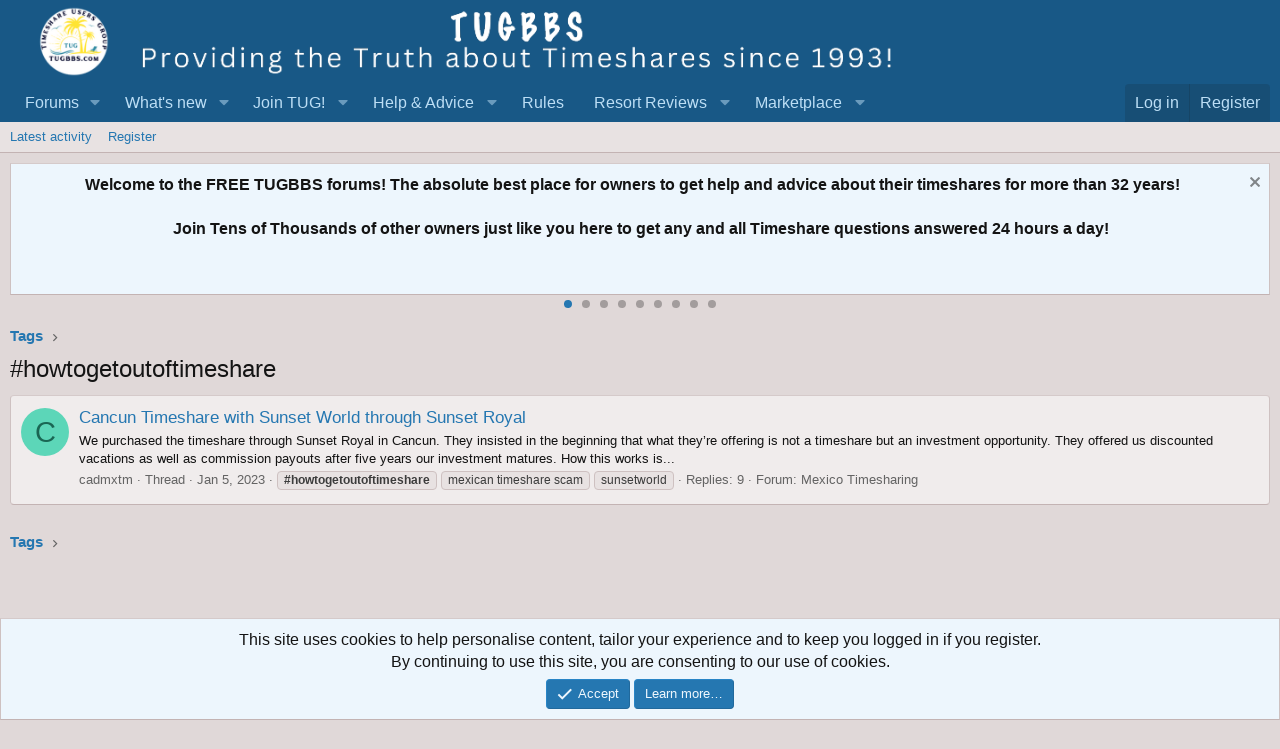

--- FILE ---
content_type: text/html; charset=utf-8
request_url: https://tugbbs.com/forums/tags/howtogetoutoftimeshare/
body_size: 10310
content:
<!DOCTYPE html>
<html id="XF" lang="en-US" dir="LTR"
	data-app="public"
	data-template="tag_view"
	data-container-key=""
	data-content-key="tag-7698"
	data-logged-in="false"
	data-cookie-prefix="xf_"
	data-csrf="1767542593,de445d731e6fe457f1c246fd6e6d245e"
	class="has-no-js template-tag_view"
	>
<head>
	
	
<script async src="https://www.googletagmanager.com/gtag/js?id=G-3C62THM44N"></script>
<script>
  window.dataLayer = window.dataLayer || [];
  function gtag(){dataLayer.push(arguments);}
gtag('set', 'linker', {
   'domains': ['tugbbs.com', 'tug2.net', 'tug2.com', 'store.tug2.com']
   });
  gtag('js', new Date());

  gtag('config', 'G-3C62THM44N');
</script>
	
	<meta charset="utf-8" />
	<meta http-equiv="X-UA-Compatible" content="IE=Edge" />
	<meta name="viewport" content="width=device-width, initial-scale=1, viewport-fit=cover">

	
	
	

	<title>#howtogetoutoftimeshare | Timeshare Users Group Online Owner Forums</title>

	<link rel="manifest" href="/forums/webmanifest.php">
	
		<meta name="theme-color" content="#185886" />
	

	<meta name="apple-mobile-web-app-title" content="TUG Forums">
	
		<link rel="apple-touch-icon" href="/forums/styles/default/xenforo/tug200.png">
	

	
		<link rel="canonical" href="https://tugbbs.com/forums/tags/howtogetoutoftimeshare/" />
	
		
        <!-- App Indexing for Google Search -->
        <link href="android-app://com.quoord.tapatalkpro.activity/tapatalk/tugbbs.com/forums?ttfid=67985&location=index&page=1&perpage=20&channel=google-indexing" rel="alternate" />
        <link href="ios-app://307880732/tapatalk/tugbbs.com/forums?ttfid=67985&location=index&page=1&perpage=20&channel=google-indexing" rel="alternate" />
        
	

	
		
	
	
	<meta property="og:site_name" content="Timeshare Users Group Online Owner Forums" />


	
	
		
	
	
	<meta property="og:type" content="website" />


	
	
		
	
	
	
		<meta property="og:title" content="#howtogetoutoftimeshare" />
		<meta property="twitter:title" content="#howtogetoutoftimeshare" />
	


	
	
	
		
	
	
	<meta property="og:url" content="https://tugbbs.com/forums/tags/howtogetoutoftimeshare/" />


	
	
		
	
	
	
		<meta property="og:image" content="https://tugbbs.com/forums/styles/default/xenforo/tug200.png" />
		<meta property="twitter:image" content="https://tugbbs.com/forums/styles/default/xenforo/tug200.png" />
		<meta property="twitter:card" content="summary" />
	


	

	
	

	


	<link rel="preload" href="/forums/styles/fonts/fa/fa-regular-400.woff2?_v=5.15.3" as="font" type="font/woff2" crossorigin="anonymous" />


	<link rel="preload" href="/forums/styles/fonts/fa/fa-solid-900.woff2?_v=5.15.3" as="font" type="font/woff2" crossorigin="anonymous" />


<link rel="preload" href="/forums/styles/fonts/fa/fa-brands-400.woff2?_v=5.15.3" as="font" type="font/woff2" crossorigin="anonymous" />

	<link rel="stylesheet" href="/forums/css.php?css=public%3Anormalize.css%2Cpublic%3Afa.css%2Cpublic%3Acore.less%2Cpublic%3Aapp.less&amp;s=1&amp;l=1&amp;d=1753210385&amp;k=a0c293b9f2054219f51c51f5c7a09dda8e0c31a9" />

	<link rel="stylesheet" href="/forums/css.php?css=public%3Alightslider.less%2Cpublic%3Anotices.less%2Cpublic%3Aextra.less&amp;s=1&amp;l=1&amp;d=1753210385&amp;k=aa34ed357ed66df302bab7996617de861668215d" />

	
		<script src="/forums/js/xf/preamble.min.js?_v=c7b308d1"></script>
	


	
	
	
	
	<script async src="https://www.googletagmanager.com/gtag/js?id=UA-490995-3"></script>
	<script>
		window.dataLayer = window.dataLayer || [];
		function gtag(){dataLayer.push(arguments);}
		gtag('js', new Date());
		gtag('config', 'UA-490995-3', {
			// 
			
			
		});
	</script>

</head>
<body data-template="tag_view">

<div class="p-pageWrapper" id="top">





<header class="p-header" id="header">
	<div class="p-header-inner">
		<div class="p-header-content">

			<div class="p-header-logo p-header-logo--image">
				<a href="/forums/">
					<img src="/forums/styles/default/xenforo/newfelttrans.png" srcset="" alt="Timeshare Users Group Online Owner Forums"
						width="900" height="80" />
				</a>
			</div>

			
		</div>
	</div>
</header>





	<div class="p-navSticky p-navSticky--primary" data-xf-init="sticky-header">
		
	<nav class="p-nav">
		<div class="p-nav-inner">
			<button type="button" class="button--plain p-nav-menuTrigger button" data-xf-click="off-canvas" data-menu=".js-headerOffCanvasMenu" tabindex="0" aria-label="Menu"><span class="button-text">
				<i aria-hidden="true"></i>
			</span></button>

			<div class="p-nav-smallLogo">
				<a href="/forums/">
					<img src="/forums/styles/default/xenforo/newfelttrans.png" srcset="" alt="Timeshare Users Group Online Owner Forums"
						width="900" height="80" />
				</a>
			</div>

			<div class="p-nav-scroller hScroller" data-xf-init="h-scroller" data-auto-scroll=".p-navEl.is-selected">
				<div class="hScroller-scroll">
					<ul class="p-nav-list js-offCanvasNavSource">
					
						<li>
							
	<div class="p-navEl " data-has-children="true">
		

			
	
	<a href="/forums/"
		class="p-navEl-link p-navEl-link--splitMenu "
		
		
		data-nav-id="forums">Forums</a>


			<a data-xf-key="1"
				data-xf-click="menu"
				data-menu-pos-ref="< .p-navEl"
				class="p-navEl-splitTrigger"
				role="button"
				tabindex="0"
				aria-label="Toggle expanded"
				aria-expanded="false"
				aria-haspopup="true"></a>

		
		
			<div class="menu menu--structural" data-menu="menu" aria-hidden="true">
				<div class="menu-content">
					
						
	
	
	<a href="/forums/whats-new/posts/"
		class="menu-linkRow u-indentDepth0 js-offCanvasCopy "
		
		
		data-nav-id="newPosts">New posts</a>

	

					
				</div>
			</div>
		
	</div>

						</li>
					
						<li>
							
	<div class="p-navEl " data-has-children="true">
		

			
	
	<a href="/forums/whats-new/"
		class="p-navEl-link p-navEl-link--splitMenu "
		
		
		data-nav-id="whatsNew">What's new</a>


			<a data-xf-key="2"
				data-xf-click="menu"
				data-menu-pos-ref="< .p-navEl"
				class="p-navEl-splitTrigger"
				role="button"
				tabindex="0"
				aria-label="Toggle expanded"
				aria-expanded="false"
				aria-haspopup="true"></a>

		
		
			<div class="menu menu--structural" data-menu="menu" aria-hidden="true">
				<div class="menu-content">
					
						
	
	
	<a href="/forums/whats-new/posts/"
		class="menu-linkRow u-indentDepth0 js-offCanvasCopy "
		 rel="nofollow"
		
		data-nav-id="whatsNewPosts">New posts</a>

	

					
						
	
	
	<a href="/forums/whats-new/latest-activity"
		class="menu-linkRow u-indentDepth0 js-offCanvasCopy "
		 rel="nofollow"
		
		data-nav-id="latestActivity">Latest activity</a>

	

					
				</div>
			</div>
		
	</div>

						</li>
					
						<li>
							
	<div class="p-navEl " data-has-children="true">
		<a data-xf-key="3"
			data-xf-click="menu"
			data-menu-pos-ref="< .p-navEl"
			class="p-navEl-linkHolder"
			role="button"
			tabindex="0"
			aria-expanded="false"
			aria-haspopup="true">
			
	
	<span 
		class="p-navEl-link p-navEl-link--menuTrigger "
		
		
		data-nav-id="test1">Join TUG!</span>

		</a>

		
		
			<div class="menu menu--structural" data-menu="menu" aria-hidden="true">
				<div class="menu-content">
					
						
	
	
	<a href="https://store.tug2.com/newtugmembership.html"
		class="menu-linkRow u-indentDepth0 js-offCanvasCopy "
		
		
		data-nav-id="jointug">Join TUG</a>

	

					
						
	
	
	<a href="https://store.tug2.com/tugrenewal.html"
		class="menu-linkRow u-indentDepth0 js-offCanvasCopy "
		
		
		data-nav-id="renewtug">Renew Membership</a>

	

					
						
	
	
	<a href="https://store.tug2.com/tugsecurepayment.html"
		class="menu-linkRow u-indentDepth0 js-offCanvasCopy "
		
		
		data-nav-id="donate">Donate</a>

	

					
				</div>
			</div>
		
	</div>

						</li>
					
						<li>
							
	<div class="p-navEl " data-has-children="true">
		<a data-xf-key="4"
			data-xf-click="menu"
			data-menu-pos-ref="< .p-navEl"
			class="p-navEl-linkHolder"
			role="button"
			tabindex="0"
			aria-expanded="false"
			aria-haspopup="true">
			
	
	<span 
		class="p-navEl-link p-navEl-link--menuTrigger "
		
		
		data-nav-id="Advice">Help & Advice</span>

		</a>

		
		
			<div class="menu menu--structural" data-menu="menu" aria-hidden="true">
				<div class="menu-content">
					
						
	
	
	<a href="https://tugbbs.com/forums/index.php?threads/bulletin-board-help.248812/"
		class="menu-linkRow u-indentDepth0 js-offCanvasCopy "
		
		
		data-nav-id="helpbbs">Forum Help Topics</a>

	

					
						
	
	
	<a href="https://advice.tug2.net"
		class="menu-linkRow u-indentDepth0 js-offCanvasCopy "
		
		
		data-nav-id="advicesection">Timeshare Advice</a>

	

					
						
	
	
	<a href="https://tug2.net/timeshare-users-group-frequently-asked-questions-faq.html"
		class="menu-linkRow u-indentDepth0 js-offCanvasCopy "
		
		
		data-nav-id="tugfaq">TUG FAQ</a>

	

					
						
	
	
	<a href="https://tug2.net/privacy.html"
		class="menu-linkRow u-indentDepth0 js-offCanvasCopy "
		
		
		data-nav-id="privacy">TUG Privacy Policy</a>

	

					
						
	
	
	<a href="https://www.youtube.com/timeshareusersgroup"
		class="menu-linkRow u-indentDepth0 js-offCanvasCopy "
		
		
		data-nav-id="Youtube">TUG Youtube Channel</a>

	

					
						
	
	
	<a href="https://tug2.net/tuginfo.html"
		class="menu-linkRow u-indentDepth0 js-offCanvasCopy "
		
		
		data-nav-id="AboutTUG">About TUG</a>

	

					
						
	
	
	<a href="https://tug2.net/contactus.html"
		class="menu-linkRow u-indentDepth0 js-offCanvasCopy "
		
		
		data-nav-id="contactus">Contact TUG</a>

	

					
				</div>
			</div>
		
	</div>

						</li>
					
						<li>
							
	<div class="p-navEl " >
		

			
	
	<a href="https://www.tugbbs.com/forums/index.php?help/terms"
		class="p-navEl-link "
		
		data-xf-key="5"
		data-nav-id="rules">Rules</a>


			

		
		
	</div>

						</li>
					
						<li>
							
	<div class="p-navEl " data-has-children="true">
		<a data-xf-key="6"
			data-xf-click="menu"
			data-menu-pos-ref="< .p-navEl"
			class="p-navEl-linkHolder"
			role="button"
			tabindex="0"
			aria-expanded="false"
			aria-haspopup="true">
			
	
	<span 
		class="p-navEl-link p-navEl-link--menuTrigger "
		
		
		data-nav-id="reviews">Resort Reviews</span>

		</a>

		
		
			<div class="menu menu--structural" data-menu="menu" aria-hidden="true">
				<div class="menu-content">
					
						
	
	
	<a href="https://tug2.com/resorts/top-rated-timeshare-resorts"
		class="menu-linkRow u-indentDepth0 js-offCanvasCopy "
		
		
		data-nav-id="reviewhome">Timeshare Reviews</a>

	

					
						
	
	
	<a href="https://tug2.com/WriteReview.aspx"
		class="menu-linkRow u-indentDepth0 js-offCanvasCopy "
		
		
		data-nav-id="submitreview">Write a Review</a>

	

					
						
	
	
	<a href="https://tug2.com/resorts/search?Days=90&amp;OrderBy=ReviewDate"
		class="menu-linkRow u-indentDepth0 js-offCanvasCopy "
		
		
		data-nav-id="newestreviews">Newest Reviews</a>

	

					
						
	
	
	<a href="http://tug2.com/tsmaps/TimeshareMaps.html"
		class="menu-linkRow u-indentDepth0 js-offCanvasCopy "
		
		
		data-nav-id="maps">Google Timeshare Map</a>

	

					
				</div>
			</div>
		
	</div>

						</li>
					
						<li>
							
	<div class="p-navEl " data-has-children="true">
		<a data-xf-key="7"
			data-xf-click="menu"
			data-menu-pos-ref="< .p-navEl"
			class="p-navEl-linkHolder"
			role="button"
			tabindex="0"
			aria-expanded="false"
			aria-haspopup="true">
			
	
	<span 
		class="p-navEl-link p-navEl-link--menuTrigger "
		
		
		data-nav-id="marketplace">Marketplace</span>

		</a>

		
		
			<div class="menu menu--structural" data-menu="menu" aria-hidden="true">
				<div class="menu-content">
					
						
	
	
	<a href="https://www.tug2.com/timesharemarketplace/resales"
		class="menu-linkRow u-indentDepth0 js-offCanvasCopy "
		
		
		data-nav-id="resales">Timeshares for Sale</a>

	

					
						
	
	
	<a href="https://www.tug2.com/timesharemarketplace"
		class="menu-linkRow u-indentDepth0 js-offCanvasCopy "
		
		
		data-nav-id="TimeshareMarketplace">Timeshare Marketplace</a>

	

					
						
	
	
	<a href="https://www.tug2.com/timesharemarketplace/rentals"
		class="menu-linkRow u-indentDepth0 js-offCanvasCopy "
		
		
		data-nav-id="rentals">Timeshares for Rent</a>

	

					
						
	
	
	<a href="https://www.tug2.com/timesharemarketplace/search"
		class="menu-linkRow u-indentDepth0 js-offCanvasCopy "
		
		
		data-nav-id="marketplacesearch">Search Marketplace Listings</a>

	

					
						
	
	
	<a href="https://www.tug2.com/timesharemarketplace/resorts"
		class="menu-linkRow u-indentDepth0 js-offCanvasCopy "
		
		
		data-nav-id="placead">Place New Listing</a>

	

					
						
	
	
	<a href="https://www.tug2.com/member/classifieds"
		class="menu-linkRow u-indentDepth0 js-offCanvasCopy "
		
		
		data-nav-id="viewads">View Your Listings</a>

	

					
						
	
	
	<a href="https://tug2.com/timesharemarketplace/searchwantads"
		class="menu-linkRow u-indentDepth0 js-offCanvasCopy "
		
		
		data-nav-id="wishads">Search Want Listings</a>

	

					
						
	
	
	<a href="https://www.tug2.com/timesharemarketplace/search?ForExchange=True"
		class="menu-linkRow u-indentDepth0 js-offCanvasCopy "
		
		
		data-nav-id="exchange">View Direct Exchange Listings</a>

	

					
						
	
	
	<a href="https://tug2.net/timesharemarketplace/TimeshareMarketplaceInstructions.html"
		class="menu-linkRow u-indentDepth0 js-offCanvasCopy "
		
		
		data-nav-id="howtoad">How to post a listing</a>

	

					
						
	
	
	<a href="https://tug2.com/TimeshareMarketplace/PlanningCalendar"
		class="menu-linkRow u-indentDepth0 js-offCanvasCopy "
		
		
		data-nav-id="planningcal">Timeshare Weeks Calendar</a>

	

					
				</div>
			</div>
		
	</div>

						</li>
					
					</ul>
				</div>
			</div>

			<div class="p-nav-opposite">
				<div class="p-navgroup p-account p-navgroup--guest">
					
						<a href="/forums/login/" class="p-navgroup-link p-navgroup-link--textual p-navgroup-link--logIn"
							data-xf-click="overlay" data-follow-redirects="on">
							<span class="p-navgroup-linkText">Log in</span>
						</a>
						
							<a href="/forums/register/" class="p-navgroup-link p-navgroup-link--textual p-navgroup-link--register"
								data-xf-click="overlay" data-follow-redirects="on">
								<span class="p-navgroup-linkText">Register</span>
							</a>
						
					
				</div>

				<div class="p-navgroup p-discovery p-discovery--noSearch">
					<a href="/forums/whats-new/"
						class="p-navgroup-link p-navgroup-link--iconic p-navgroup-link--whatsnew"
						aria-label="What&#039;s new"
						title="What&#039;s new">
						<i aria-hidden="true"></i>
						<span class="p-navgroup-linkText">What's new</span>
					</a>

					
				</div>
			</div>
		</div>
	</nav>

	</div>
	
	
		<div class="p-sectionLinks">
			<div class="p-sectionLinks-inner hScroller" data-xf-init="h-scroller">
				<div class="hScroller-scroll">
					<ul class="p-sectionLinks-list">
					
						<li>
							
	<div class="p-navEl " >
		

			
	
	<a href="/forums/whats-new/latest-activity"
		class="p-navEl-link "
		
		data-xf-key="alt+1"
		data-nav-id="defaultLatestActivity">Latest activity</a>


			

		
		
	</div>

						</li>
					
						<li>
							
	<div class="p-navEl " >
		

			
	
	<a href="/forums/register/"
		class="p-navEl-link "
		
		data-xf-key="alt+2"
		data-nav-id="defaultRegister">Register</a>


			

		
		
	</div>

						</li>
					
					</ul>
				</div>
			</div>
		</div>
	



<div class="offCanvasMenu offCanvasMenu--nav js-headerOffCanvasMenu" data-menu="menu" aria-hidden="true" data-ocm-builder="navigation">
	<div class="offCanvasMenu-backdrop" data-menu-close="true"></div>
	<div class="offCanvasMenu-content">
		<div class="offCanvasMenu-header">
			Menu
			<a class="offCanvasMenu-closer" data-menu-close="true" role="button" tabindex="0" aria-label="Close"></a>
		</div>
		
			<div class="p-offCanvasRegisterLink">
				<div class="offCanvasMenu-linkHolder">
					<a href="/forums/login/" class="offCanvasMenu-link" data-xf-click="overlay" data-menu-close="true">
						Log in
					</a>
				</div>
				<hr class="offCanvasMenu-separator" />
				
					<div class="offCanvasMenu-linkHolder">
						<a href="/forums/register/" class="offCanvasMenu-link" data-xf-click="overlay" data-menu-close="true">
							Register
						</a>
					</div>
					<hr class="offCanvasMenu-separator" />
				
			</div>
		
		<div class="js-offCanvasNavTarget"></div>
		<div class="offCanvasMenu-installBanner js-installPromptContainer" style="display: none;" data-xf-init="install-prompt">
			<div class="offCanvasMenu-installBanner-header">Install the app</div>
			<button type="button" class="js-installPromptButton button"><span class="button-text">Install</span></button>
		</div>
	</div>
</div>

<div class="p-body">
	<div class="p-body-inner">
		<!--XF:EXTRA_OUTPUT-->

		

		
			
	
		
		
		
			
			
		

		<ul class="notices notices--scrolling notices--isMulti js-notices"
			data-xf-init="notices"
			data-type="scrolling"
			data-scroll-interval="6">

			
				
	<li class="notice js-notice notice--primary"
		data-notice-id="5"
		data-delay-duration="0"
		data-display-duration="0"
		data-auto-dismiss=""
		data-visibility="">

		
		<div class="notice-content">
			
				<a href="/forums/account/dismiss-notice?notice_id=5" class="notice-dismiss js-noticeDismiss" data-xf-init="tooltip" title="Dismiss notice"></a>
			
			<center><b>Welcome to the FREE TUGBBS forums!  The absolute best place for owners to get help and advice about their timeshares for more than 32 years!<br><br>  Join Tens of Thousands of other owners just like you here to get any and all Timeshare questions answered 24 hours a day!</b></center>
		</div>
	</li>

			
				
	<li class="notice js-notice notice--primary"
		data-notice-id="8"
		data-delay-duration="0"
		data-display-duration="0"
		data-auto-dismiss=""
		data-visibility="">

		
		<div class="notice-content">
			
				<a href="/forums/account/dismiss-notice?notice_id=8" class="notice-dismiss js-noticeDismiss" data-xf-init="tooltip" title="Dismiss notice"></a>
			
			<center><b>TUG started 32 years ago in October 1993 as a group of regular Timeshare owners just like you! <br><br> Read about our 32nd anniversary:  <a href="https://tugbbs.com/forums/threads/happy-32nd-birthday-to-tug.377783/#post-3212624"> Happy 32nd Birthday TUG!</A></center></b>
		</div>
	</li>

			
				
	<li class="notice js-notice notice--primary"
		data-notice-id="10"
		data-delay-duration="0"
		data-display-duration="0"
		data-auto-dismiss=""
		data-visibility="">

		
		<div class="notice-content">
			
				<a href="/forums/account/dismiss-notice?notice_id=10" class="notice-dismiss js-noticeDismiss" data-xf-init="tooltip" title="Dismiss notice"></a>
			
			<center><b>TUG has a YouTube Channel to produce weekly short informative videos on popular Timeshare topics! <br><br> All subscribers auto-entered to win all free TUG membership giveaways! <br><br> <a href="https://www.youtube.com/c/TimeshareUsersGroup">Visit TUG on Youtube!</a></b></center>
		</div>
	</li>

			
				
	<li class="notice js-notice notice--primary"
		data-notice-id="12"
		data-delay-duration="0"
		data-display-duration="0"
		data-auto-dismiss=""
		data-visibility="">

		
		<div class="notice-content">
			
				<a href="/forums/account/dismiss-notice?notice_id=12" class="notice-dismiss js-noticeDismiss" data-xf-init="tooltip" title="Dismiss notice"></a>
			
			<center><b>TUG has now saved timeshare owners more than $24,000,000 dollars just by finding us in time to rescind a new Timeshare purchase!  A truly incredible milestone!<br><br>  Read more here: <a href="https://www.tugbbs.com/forums/index.php?threads/hundreds-of-timeshare-owners-have-found-tug-saved-millions-of-dollars-cancelling-timeshares.196108/"> TUG saves owners more than $24 Million dollars</a></b></center>
		</div>
	</li>

			
				
	<li class="notice js-notice notice--primary"
		data-notice-id="15"
		data-delay-duration="0"
		data-display-duration="0"
		data-auto-dismiss=""
		data-visibility="">

		
		<div class="notice-content">
			
				<a href="/forums/account/dismiss-notice?notice_id=15" class="notice-dismiss js-noticeDismiss" data-xf-init="tooltip" title="Dismiss notice"></a>
			
			Wish you could meet up with other TUG members?  Well look no further as this annual event has been going on for years in Orlando!  <a href="https://tugbbs.com/forums/threads/tug-2026-orlando-get-together-wednesday-january-21-at-3pm.375725/unread">How to Attend the TUG January Get-Together!</a>
		</div>
	</li>

			
				
	<li class="notice js-notice notice--primary"
		data-notice-id="1"
		data-delay-duration="0"
		data-display-duration="0"
		data-auto-dismiss=""
		data-visibility="">

		
		<div class="notice-content">
			
				<a href="/forums/account/dismiss-notice?notice_id=1" class="notice-dismiss js-noticeDismiss" data-xf-init="tooltip" title="Dismiss notice"></a>
			
			Now through the end of the year you can join or renew your TUG membership at the lowest price ever offered! <a href="https://tugbbs.com/forums/threads/last-chance-in-2025-to-renew-your-tug-membership-at-a-discount.379297/"> Learn More!</a>
		</div>
	</li>

			
				
	<li class="notice js-notice notice--primary"
		data-notice-id="2"
		data-delay-duration="0"
		data-display-duration="0"
		data-auto-dismiss=""
		data-visibility="">

		
		<div class="notice-content">
			
				<a href="/forums/account/dismiss-notice?notice_id=2" class="notice-dismiss js-noticeDismiss" data-xf-init="tooltip" title="Dismiss notice"></a>
			
			<b><center><a href="https://tug2.us10.list-manage.com/subscribe?u=48c98492f283c46c419a8babb&id=9b7d949871"> Sign up </a> to get the <a href="https://tug2.us10.list-manage.com/subscribe?u=48c98492f283c46c419a8babb&id=9b7d949871"> TUG Newsletter</a> for free! <br> <br>Tens of thousands of subscribing owners!  A weekly recap of the best Timeshare resort reviews and the most popular topics discussed by owners!</b></center>
		</div>
	</li>

			
				
	<li class="notice js-notice notice--primary"
		data-notice-id="11"
		data-delay-duration="0"
		data-display-duration="0"
		data-auto-dismiss=""
		data-visibility="">

		
		<div class="notice-content">
			
				<a href="/forums/account/dismiss-notice?notice_id=11" class="notice-dismiss js-noticeDismiss" data-xf-init="tooltip" title="Dismiss notice"></a>
			
			<center><b>Our official "end my sales presentation early" T-shirts are available again!  Also come with the option for a free membership extension with purchase to offset the cost!<br><br> <a href="https://tugbbs.com/forums/threads/official-end-my-sales-presentation-early-tug-uniform-tshirts-for-sale.226814/"> All T-shirt options here! </a></b></center>
		</div>
	</li>

			
				
	<li class="notice js-notice notice--primary"
		data-notice-id="7"
		data-delay-duration="0"
		data-display-duration="0"
		data-auto-dismiss=""
		data-visibility="">

		
		<div class="notice-content">
			
				<a href="/forums/account/dismiss-notice?notice_id=7" class="notice-dismiss js-noticeDismiss" data-xf-init="tooltip" title="Dismiss notice"></a>
			
			<b><center>A few of the most common links here on the forums for newbies and guests!</b><br>
<ul>
  <li><a
 href="https://sell.tug2.net">Step by Step Guide: How
to Sell your Timeshare!</a></li>
  <li><a
 href="https://tugbbs.com/forums/forums/last-minute-discounted-timeshare-rentals-offered.45/">Last
Minute Discounted Timeshare Rentals</a></li>
  <li><a
 href="https://tugbbs.com/forums/forums/free-timeshares.55/">Free Timeshare Giveaways</a></li>
</ul></center>
		</div>
	</li>

			
		</ul>
	

		

		
		
	
		<ul class="p-breadcrumbs "
			itemscope itemtype="https://schema.org/BreadcrumbList">
		
			

			
			

			

			
			
				
				
	<li itemprop="itemListElement" itemscope itemtype="https://schema.org/ListItem">
		<a href="/forums/tags/" itemprop="item">
			<span itemprop="name">Tags</span>
		</a>
		<meta itemprop="position" content="1" />
	</li>

			

		
		</ul>
	

		

		
	<noscript class="js-jsWarning"><div class="blockMessage blockMessage--important blockMessage--iconic u-noJsOnly">JavaScript is disabled. For a better experience, please enable JavaScript in your browser before proceeding.</div></noscript>

		
	<div class="blockMessage blockMessage--important blockMessage--iconic js-browserWarning" style="display: none">You are using an out of date browser. It  may not display this or other websites correctly.<br />You should upgrade or use an <a href="https://www.google.com/chrome/" target="_blank" rel="noopener">alternative browser</a>.</div>


		
			<div class="p-body-header">
			
				
					<div class="p-title ">
					
						
							<h1 class="p-title-value">#howtogetoutoftimeshare</h1>
						
						
					
					</div>
				

				
			
			</div>
		

		<div class="p-body-main  ">
			
			<div class="p-body-contentCol"></div>
			

			

			<div class="p-body-content">
				
				<div class="p-body-pageContent">


	
	
	







<div class="block" data-xf-init="" data-type="" data-href="/forums/inline-mod/">
	

	<div class="block-container">
		<ol class="block-body">
			
				<li class="block-row block-row--separated  js-inlineModContainer" data-author="cadmxtm">
	<div class="contentRow ">
		<span class="contentRow-figure">
			<a href="/forums/members/cadmxtm.138295/" class="avatar avatar--s avatar--default avatar--default--dynamic" data-user-id="138295" data-xf-init="member-tooltip" style="background-color: #5cd6b8; color: #1a6653">
			<span class="avatar-u138295-s" role="img" aria-label="cadmxtm">C</span> 
		</a>
		</span>
		<div class="contentRow-main">
			<h3 class="contentRow-title">
				<a href="/forums/threads/cancun-timeshare-with-sunset-world-through-sunset-royal.348039/">Cancun Timeshare with Sunset World through Sunset Royal</a>
			</h3>

			<div class="contentRow-snippet">We purchased the timeshare through Sunset Royal in Cancun. They insisted in the beginning that what they’re offering is not a timeshare but an investment opportunity. They offered us discounted vacations as well as commission payouts after five years our investment matures. How this works is...</div>

			<div class="contentRow-minor contentRow-minor--hideLinks">
				<ul class="listInline listInline--bullet">
					
					<li><a href="/forums/members/cadmxtm.138295/" class="username " dir="auto" data-user-id="138295" data-xf-init="member-tooltip">cadmxtm</a></li>
					<li>Thread</li>
					<li><time  class="u-dt" dir="auto" datetime="2023-01-05T12:55:08-0500" data-time="1672941308" data-date-string="Jan 5, 2023" data-time-string="12:55 PM" title="Jan 5, 2023 at 12:55 PM">Jan 5, 2023</time></li>
					
						<li>
							

	
		
			<span class="tagItem tagItem--tag_howtogetoutoftimeshare" dir="auto">
				<em class="textHighlight">#howtogetoutoftimeshare</em>
			</span>
		
			<span class="tagItem tagItem--tag_mexican-timeshare-scam" dir="auto">
				mexican timeshare scam
			</span>
		
			<span class="tagItem tagItem--tag_sunsetworld" dir="auto">
				sunsetworld
			</span>
		
	

						</li>
					
					<li>Replies: 9</li>
					<li>Forum: <a href="/forums/forums/mexico-timesharing.25/">Mexico Timesharing</a></li>
				</ul>
			</div>
		</div>
	</div>
</li>
			
		</ol>
	</div>
	<div class="block-outer block-outer--after">
		
		
	</div>
</div></div>
				
			</div>

			
		</div>

		
		
	
		<ul class="p-breadcrumbs p-breadcrumbs--bottom"
			itemscope itemtype="https://schema.org/BreadcrumbList">
		
			

			
			

			

			
			
				
				
	<li itemprop="itemListElement" itemscope itemtype="https://schema.org/ListItem">
		<a href="/forums/tags/" itemprop="item">
			<span itemprop="name">Tags</span>
		</a>
		<meta itemprop="position" content="1" />
	</li>

			

		
		</ul>
	

		

	

		
		<script async src="https://pagead2.googlesyndication.com/pagead/js/adsbygoogle.js"></script>
		<ins class="adsbygoogle"
		     style="display:block"
		     data-ad-format="autorelaxed"
		     data-ad-client="ca-pub-5638140788811827"
		     data-ad-slot="9676784171"></ins>
		<script>
		     (adsbygoogle = window.adsbygoogle || []).push({});
		</script>

	


	</div>
</div>

<footer class="p-footer" id="footer">
	<div class="p-footer-inner">

		<div class="p-footer-row">
			
			<div class="p-footer-row-opposite">
				<ul class="p-footer-linkList">
					
						
							<li><a href="/forums/misc/contact" data-xf-click="overlay">Contact BBS Admin</a></li>
						
					

					
						<li><a href="/forums/help/terms/">Terms and rules</a></li>
					

					
						<li><a href="/forums/help/privacy-policy/">Privacy policy</a></li>
					

					
						<li><a href="/forums/help/">Help</a></li>
					

					

					<li><a href="/forums/forums/-/index.rss" target="_blank" class="p-footer-rssLink" title="RSS"><span aria-hidden="true"><i class="fa--xf far fa-rss" aria-hidden="true"></i><span class="u-srOnly">RSS</span></span></a></li>
				</ul>
			</div>
		</div>

		
			<div class="p-footer-copyright">
			
				<a href="https://xenforo.com" class="u-concealed" dir="ltr" target="_blank" rel="sponsored noopener">Community platform by XenForo<sup>&reg;</sup> <span class="copyright">&copy; 2010-2024 XenForo Ltd.</span></a>
				
			
			</div>
		

		
	</div>
</footer>

</div> <!-- closing p-pageWrapper -->

<div class="u-bottomFixer js-bottomFixTarget">
	
	
		
	
		
		
		

		<ul class="notices notices--bottom_fixer  js-notices"
			data-xf-init="notices"
			data-type="bottom_fixer"
			data-scroll-interval="6">

			
				
	<li class="notice js-notice notice--primary notice--cookie"
		data-notice-id="-1"
		data-delay-duration="0"
		data-display-duration="0"
		data-auto-dismiss="0"
		data-visibility="">

		
		<div class="notice-content">
			
			
	<div class="u-alignCenter">
		This site uses cookies to help personalise content, tailor your experience and to keep you logged in if you register.<br />
By continuing to use this site, you are consenting to our use of cookies.
	</div>

	<div class="u-inputSpacer u-alignCenter">
		<a href="/forums/account/dismiss-notice" class="js-noticeDismiss button--notice button button--icon button--icon--confirm"><span class="button-text">Accept</span></a>
		<a href="/forums/help/cookies" class="button--notice button"><span class="button-text">Learn more…</span></a>
	</div>

		</div>
	</li>

			
		</ul>
	

	
</div>


	<div class="u-scrollButtons js-scrollButtons" data-trigger-type="up">
		<a href="#top" class="button--scroll button" data-xf-click="scroll-to"><span class="button-text"><i class="fa--xf far fa-arrow-up" aria-hidden="true"></i><span class="u-srOnly">Top</span></span></a>
		
	</div>



	<script src="/forums/js/vendor/jquery/jquery-3.5.1.min.js?_v=c7b308d1"></script>
	<script src="/forums/js/vendor/vendor-compiled.js?_v=c7b308d1"></script>
	<script src="/forums/js/xf/core-compiled.js?_v=c7b308d1"></script>
	<script src="/forums/js/xf/notice.min.js?_v=c7b308d1"></script>
<script src="/forums/js/xf/carousel-compiled.js?_v=c7b308d1"></script>

	<script>
		jQuery.extend(true, XF.config, {
			// 
			userId: 0,
			enablePush: false,
			pushAppServerKey: '',
			url: {
				fullBase: 'https://tugbbs.com/forums/',
				basePath: '/forums/',
				css: '/forums/css.php?css=__SENTINEL__&s=1&l=1&d=1753210385',
				keepAlive: '/forums/login/keep-alive'
			},
			cookie: {
				path: '/',
				domain: '',
				prefix: 'xf_',
				secure: true,
				consentMode: 'simple',
				consented: ["optional","_third_party"]
			},
			cacheKey: 'a81ffd0c60e3d6c19fc381db1364ccee',
			csrf: '1767542593,de445d731e6fe457f1c246fd6e6d245e',
			js: {"\/forums\/js\/xf\/notice.min.js?_v=c7b308d1":true,"\/forums\/js\/xf\/carousel-compiled.js?_v=c7b308d1":true},
			css: {"public:lightslider.less":true,"public:notices.less":true,"public:extra.less":true},
			time: {
				now: 1767542593,
				today: 1767502800,
				todayDow: 0,
				tomorrow: 1767589200,
				yesterday: 1767416400,
				week: 1766984400
			},
			borderSizeFeature: '3px',
			fontAwesomeWeight: 'r',
			enableRtnProtect: true,
			
			enableFormSubmitSticky: true,
			uploadMaxFilesize: 8388608,
			allowedVideoExtensions: ["m4v","mov","mp4","mp4v","mpeg","mpg","ogv","webm"],
			allowedAudioExtensions: ["mp3","opus","ogg","wav"],
			shortcodeToEmoji: true,
			visitorCounts: {
				conversations_unread: '0',
				alerts_unviewed: '0',
				total_unread: '0',
				title_count: true,
				icon_indicator: true
			},
			jsState: {},
			publicMetadataLogoUrl: 'https://tugbbs.com/forums/styles/default/xenforo/tug200.png',
			publicPushBadgeUrl: 'https://tugbbs.com/forums/styles/default/xenforo/bell.png'
		});

		jQuery.extend(XF.phrases, {
			// 
			date_x_at_time_y: "{date} at {time}",
			day_x_at_time_y:  "{day} at {time}",
			yesterday_at_x:   "Yesterday at {time}",
			x_minutes_ago:    "{minutes} minutes ago",
			one_minute_ago:   "1 minute ago",
			a_moment_ago:     "A moment ago",
			today_at_x:       "Today at {time}",
			in_a_moment:      "In a moment",
			in_a_minute:      "In a minute",
			in_x_minutes:     "In {minutes} minutes",
			later_today_at_x: "Later today at {time}",
			tomorrow_at_x:    "Tomorrow at {time}",

			day0: "Sunday",
			day1: "Monday",
			day2: "Tuesday",
			day3: "Wednesday",
			day4: "Thursday",
			day5: "Friday",
			day6: "Saturday",

			dayShort0: "Sun",
			dayShort1: "Mon",
			dayShort2: "Tue",
			dayShort3: "Wed",
			dayShort4: "Thu",
			dayShort5: "Fri",
			dayShort6: "Sat",

			month0: "January",
			month1: "February",
			month2: "March",
			month3: "April",
			month4: "May",
			month5: "June",
			month6: "July",
			month7: "August",
			month8: "September",
			month9: "October",
			month10: "November",
			month11: "December",

			active_user_changed_reload_page: "The active user has changed. Reload the page for the latest version.",
			server_did_not_respond_in_time_try_again: "The server did not respond in time. Please try again.",
			oops_we_ran_into_some_problems: "Oops! We ran into some problems.",
			oops_we_ran_into_some_problems_more_details_console: "Oops! We ran into some problems. Please try again later. More error details may be in the browser console.",
			file_too_large_to_upload: "The file is too large to be uploaded.",
			uploaded_file_is_too_large_for_server_to_process: "The uploaded file is too large for the server to process.",
			files_being_uploaded_are_you_sure: "Files are still being uploaded. Are you sure you want to submit this form?",
			attach: "Attach files",
			rich_text_box: "Rich text box",
			close: "Close",
			link_copied_to_clipboard: "Link copied to clipboard.",
			text_copied_to_clipboard: "Text copied to clipboard.",
			loading: "Loading…",
			you_have_exceeded_maximum_number_of_selectable_items: "You have exceeded the maximum number of selectable items.",

			processing: "Processing",
			'processing...': "Processing…",

			showing_x_of_y_items: "Showing {count} of {total} items",
			showing_all_items: "Showing all items",
			no_items_to_display: "No items to display",

			number_button_up: "Increase",
			number_button_down: "Decrease",

			push_enable_notification_title: "Push notifications enabled successfully at Timeshare Users Group Online Owner Forums",
			push_enable_notification_body: "Thank you for enabling push notifications!",

			pull_down_to_refresh: "Pull down to refresh",
			release_to_refresh: "Release to refresh",
			refreshing: "Refreshing…"
		});
	</script>

	<form style="display:none" hidden="hidden">
		<input type="text" name="_xfClientLoadTime" value="" id="_xfClientLoadTime" title="_xfClientLoadTime" tabindex="-1" />
	</form>

	






</body>
</html>











--- FILE ---
content_type: text/html; charset=utf-8
request_url: https://www.google.com/recaptcha/api2/aframe
body_size: 183
content:
<!DOCTYPE HTML><html><head><meta http-equiv="content-type" content="text/html; charset=UTF-8"></head><body><script nonce="xSogdqdGEKLQvoOLtHNwKQ">/** Anti-fraud and anti-abuse applications only. See google.com/recaptcha */ try{var clients={'sodar':'https://pagead2.googlesyndication.com/pagead/sodar?'};window.addEventListener("message",function(a){try{if(a.source===window.parent){var b=JSON.parse(a.data);var c=clients[b['id']];if(c){var d=document.createElement('img');d.src=c+b['params']+'&rc='+(localStorage.getItem("rc::a")?sessionStorage.getItem("rc::b"):"");window.document.body.appendChild(d);sessionStorage.setItem("rc::e",parseInt(sessionStorage.getItem("rc::e")||0)+1);localStorage.setItem("rc::h",'1767542596999');}}}catch(b){}});window.parent.postMessage("_grecaptcha_ready", "*");}catch(b){}</script></body></html>